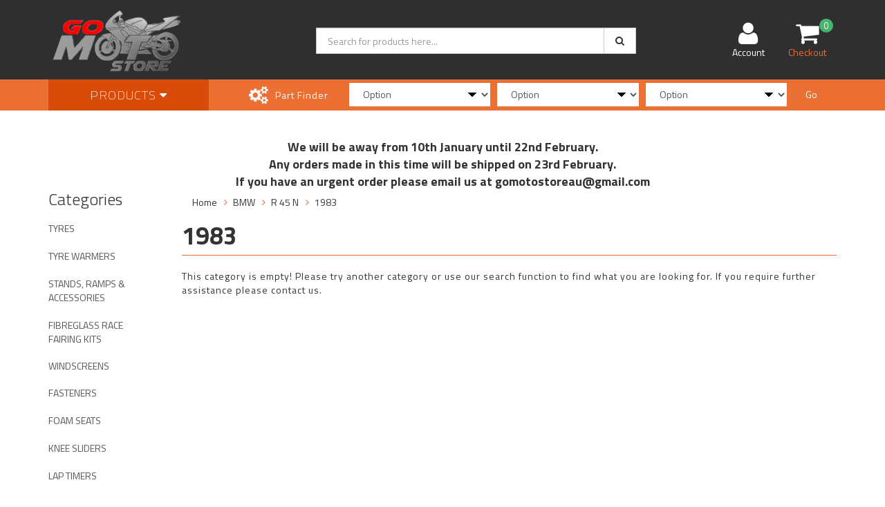

--- FILE ---
content_type: text/html; charset=utf-8
request_url: https://www.gomotostore.com.au/part-finder/bmw/r-45-n/1983/
body_size: 12063
content:
<!DOCTYPE html>
<div style="text-align: center;"><span style="font-size:18px;"><strong>We will be away from 10th January until 22nd February.</strong></span></div>

<div style="text-align: center;"><span style="font-size:18px;"><strong>Any orders made in this time will be shipped on 23rd February.</strong></span></div>

<div style="text-align: center;"><span style="font-size:18px;"><strong>If you have an urgent order please email us at gomotostoreau@gmail.com</strong></span></div>
<html lang="en">
<head>
<meta http-equiv="Content-Type" content="text/html; charset=utf-8"/>
<meta name="keywords" content="BMW R 45 N 1983"/>
<meta name="description" content="1983 - BMW R 45 N 1983"/>
<meta name="viewport" content="width=device-width, initial-scale=1.0, user-scalable=0"/>
<meta property="og:image" content="https://www.gomotostore.com.au/assets/website_logo.png"/>
<meta property="og:title" content="BMW R 45 N 1983"/>
<meta property="og:site_name" content="gomotostore"/>
<meta property="og:type" content="website"/>
<meta property="og:url" content="https://www.gomotostore.com.au/part-finder/bmw/r-45-n/1983/"/>
<meta property="og:description" content="1983 - BMW R 45 N 1983"/>

<title>BMW R 45 N 1983</title>
<link rel="canonical" href="https://www.gomotostore.com.au/part-finder/bmw/r-45-n/1983/"/>
<link rel="shortcut icon" href="/assets/favicon_logo.png"/>
<link class="theme-selector" rel="stylesheet" type="text/css" href="/assets/themes/2024-02-neto-rapid-02184658/css/app.css?1766800704" media="all"/>
<link rel="stylesheet" type="text/css" href="/assets/themes/2024-02-neto-rapid-02184658/css/style.css?1766800704" media="all"/>
<!-- <link rel="stylesheet" type="text/css" href="/assets/themes/2024-02-neto-rapid-02184658/css/rapid-style.css?1766800704" media="all"/> -->
<link rel="stylesheet" type="text/css" href="https://maxcdn.bootstrapcdn.com/font-awesome/4.4.0/css/font-awesome.min.css" media="all"/>
<link rel="stylesheet" type="text/css" href="https://cdn.neto.com.au/assets/neto-cdn/jquery_ui/1.11.1/css/custom-theme/jquery-ui-1.8.18.custom.css" media="all"/>
<link rel="stylesheet" type="text/css" href="https://cdn.neto.com.au/assets/neto-cdn/fancybox/2.1.5/jquery.fancybox.css" media="all"/>
<link href='https://fonts.googleapis.com/css?family=Titillium+Web:400,200,300,700,600' rel='stylesheet' type='text/css'>
<link rel="stylesheet" type="text/css" href="/assets/themes/2024-02-neto-rapid-02184658/css/slick.css?1766800704" media="all"/>
<!--[if lte IE 8]>
	<script type="text/javascript" src="https://cdn.neto.com.au/assets/neto-cdn/html5shiv/3.7.0/html5shiv.js"></script>
	<script type="text/javascript" src="https://cdn.neto.com.au/assets/neto-cdn/respond.js/1.3.0/respond.min.js"></script>
<![endif]-->

</head>

<body id="n_content" class="n_2024-02-neto-rapid-02184658">
<div class="bg-light text-center py-2">
        <div class="container">
            <div class="row">
                <div class="col-12">
                    <strong></strong>
                </div>
            </div>
        </div>
    </div>
<div class="wrapper-collapsable-header">
	<div class="wrapper-header">
		<div class="container">
			<div class="row">
				<div class="col-xs-12 col-sm-4 wrapper-logo">
					<a href="https://www.gomotostore.com.au" title="GoMoto Store">
						<img class="logo" src="/assets/website_logo.png" alt="GoMoto Store"/>
					</a>
					<a class="btn btn-primary sticky-menu-icon hidden-xs"><i class="fa fa-bars"></i></a>
				</div>
				<div class="col-xs-12 col-sm-5">

					<div class="header-search">
						<form name="productsearch" method="get" action="/">
							<input type="hidden" name="rf" value="kw"/>
							<div class="input-group">
								<input class="form-control ajax_search" value="" id="name_search" autocomplete="off" name="kw" type="text" placeholder="Search for products here..."/>
								<span class="input-group-btn">
									<button type="submit" value="Search" class="btn btn-default"><i class="fa fa-search"></i></button>
								</span>
							</div>
						</form>
					</div>
				</div>
				<div class="hidden-xs col-sm-3 text-right">
					<div id="header-cart" class="btn-group">
						<a href="https://www.gomotostore.com.au/_myacct" ><i class="fa fa-user"></i> <span class="visible-lg visible-inline-lg">Account</span></a>

						<a href="https://www.gomotostore.com.au/_mycart?tkn=cart&ts=1769221338100195" class=" dropdown-toggle" data-toggle="dropdown" id="cartcontentsheader">
							<i class="fa fa-shopping-cart"></i><span class="cart-count" rel="a2c_item_count">0</span>
							<span class="visible-lg visible-inline-lg checkout-text">Checkout</span>
						</a>
						<ul class="dropdown-menu">
							<li class="box" id="neto-dropdown">
								<div class="body padding" id="cartcontents"></div>
								<div class="footer"></div>
							</li>
						</ul>
					</div>
				</div>
				<div class="clearfix"></div>
			</div>
		</div>
	</div>	
	<div class="wrapper-main-menu">
		<div class="container">
			<div class="row">
				<div class="col-xs-12">
					<div class="navbar row">
						<div class="col-xs-12 col-sm-3">
							<div class="navbar-header">
								<ul class="navigation-list list-inline visible-xs nMobileNav">
									<li><a class="nToggleMenu" data-target=".navbar-responsive-collapse"><span class="icon"><i class="fa fa-bars"></i></span><br>
									Menu</a></li>
									<li><a href="/products"><span class="icon"><i class="fa fa-gift"></i></span><br>
									Shop</a></li>
									<li><a href="https://www.gomotostore.com.au/_mycart?tkn=cart&ts=1769221338504417"><span class="icon"><i class="fa fa-shopping-cart"></i></span><br>
									Cart (<span rel="a2c_item_count">0</span>)</a></li>
									<li><a href="/_myacct/"><span class="icon"><i class="fa fa-user"></i></span><br>
									Account</a></li>
								</ul>
							</div>
							<div class="navbar-collapse collapse navbar-responsive-collapse">
								<ul class="nav navbar-nav visible-xs"><li class="">
													<a href="https://www.gomotostore.com.au/tyres/" >TYRES</a>
												</li><li class="">
													<a href="https://www.gomotostore.com.au/tyre-warmers/" >TYRE WARMERS</a>
												</li><li class="">
													<a href="https://www.gomotostore.com.au/motorcycle-stands/" >STANDS, RAMPS & ACCESSORIES</a>
												</li><li class="dropdown dropdown-toggle">
													<a href="https://www.gomotostore.com.au/fairing-kits/" class="dropdown-toggle" data-target="#" data-toggle="dropdown" role="button" aria-haspopup="true" aria-expanded="false">FIBREGLASS RACE FAIRING KITS</a>
												<ul class="dropdown-menu">
														<li><a href="https://www.gomotostore.com.au/fairing-kits/">View All FIBREGLASS RACE FAIRING KITS</a></li>
														<li class="">
													<a href="https://www.gomotostore.com.au/fairing-kits/ducati/" >DUCATI</a>
											</li><li class="">
													<a href="https://www.gomotostore.com.au/fairing-kits/mv/" >MV AGUSTA</a>
											</li><li class="">
													<a href="https://www.gomotostore.com.au/fairing-kits/honda/" >HONDA</a>
											</li><li class="">
													<a href="https://www.gomotostore.com.au/fairing-kits/kawasaki/" >KAWASAKI</a>
											</li><li class="">
													<a href="https://www.gomotostore.com.au/fairing-kits/suzuki/" >SUZUKI</a>
											</li><li class="">
													<a href="https://www.gomotostore.com.au/fairing-kits/ktm/" >KTM</a>
											</li><li class="">
													<a href="https://www.gomotostore.com.au/fairing-kits/aprilia/" >APRILIA</a>
											</li><li class="">
													<a href="https://www.gomotostore.com.au/fairing-kits/yamaha/" >YAMAHA</a>
											</li><li class="">
													<a href="https://www.gomotostore.com.au/fairing-kits/bmw/" >BMW</a>
											</li><li class="">
													<a href="https://www.gomotostore.com.au/fairing-kits/triumph/" >TRIUMPH</a>
											</li>
													</ul>
												</li><li class="dropdown dropdown-toggle">
													<a href="https://www.gomotostore.com.au/windscreens/" class="dropdown-toggle" data-target="#" data-toggle="dropdown" role="button" aria-haspopup="true" aria-expanded="false">WINDSCREENS</a>
												<ul class="dropdown-menu">
														<li><a href="https://www.gomotostore.com.au/windscreens/">View All WINDSCREENS</a></li>
														<li class="">
													<a href="https://www.gomotostore.com.au/windscreens/aprilia/" >APRILIA</a>
											</li><li class="">
													<a href="https://www.gomotostore.com.au/windscreens/triumph/" >TRIUMPH</a>
											</li><li class="">
													<a href="https://www.gomotostore.com.au/windscreens/yamaha/" >YAMAHA</a>
											</li><li class="">
													<a href="https://www.gomotostore.com.au/windscreens/kawasaki/" >KAWASAKI</a>
											</li><li class="">
													<a href="https://www.gomotostore.com.au/windscreens/bmw/" >BMW</a>
											</li><li class="">
													<a href="https://www.gomotostore.com.au/windscreens/suzuki/" >SUZUKI</a>
											</li><li class="">
													<a href="https://www.gomotostore.com.au/windscreens/honda/" >HONDA</a>
											</li>
													</ul>
												</li><li class="">
													<a href="https://www.gomotostore.com.au/fasteners/" >FASTENERS</a>
												</li><li class="">
													<a href="https://www.gomotostore.com.au/seats/" >FOAM SEATS</a>
												</li><li class="">
													<a href="https://www.gomotostore.com.au/west-sliders/" >KNEE SLIDERS</a>
												</li><li class="">
													<a href="https://www.gomotostore.com.au/laptimers/" >LAP TIMERS</a>
												</li><li class="">
													<a href="https://www.gomotostore.com.au/brake-pads/" >BRAKE PADS</a>
												</li><li class="">
													<a href="https://www.gomotostore.com.au/brake-lines/" >BRAKE LINES</a>
												</li><li class="">
													<a href="https://www.gomotostore.com.au/fuel-jugs/" >FUEL JUGS</a>
												</li><li class="">
													<a href="https://www.gomotostore.com.au/Lockwire/" >LOCKWIRE ACCESSORIES</a>
												</li><li class="">
													<a href="https://www.gomotostore.com.au/protection/" >PROTECTION</a>
												</li><li class="">
													<a href="https://www.gomotostore.com.au/fairing-stays-subframes/" >FAIRING STAYS & SUBFRAMES</a>
												</li><li class="dropdown dropdown-toggle">
													<a href="https://www.gomotostore.com.au/captive-wheel-spacers/" class="dropdown-toggle" data-target="#" data-toggle="dropdown" role="button" aria-haspopup="true" aria-expanded="false">CAPTIVE WHEEL SPACERS</a>
												<ul class="dropdown-menu">
														<li><a href="https://www.gomotostore.com.au/captive-wheel-spacers/">View All CAPTIVE WHEEL SPACERS</a></li>
														<li class="">
													<a href="https://www.gomotostore.com.au/captive-wheel-spacers/bmw/" >BMW</a>
											</li><li class="">
													<a href="https://www.gomotostore.com.au/captive-wheel-spacers/aprilia/" >Aprilia</a>
											</li><li class="">
													<a href="https://www.gomotostore.com.au/captive-wheel-spacers/triumph/" >TRIUMPH</a>
											</li><li class="">
													<a href="https://www.gomotostore.com.au/captive-wheel-spacers/kawasaki/" >KAWASAKI</a>
											</li><li class="">
													<a href="https://www.gomotostore.com.au/captive-wheel-spacers/suzuki/" >SUZUKI</a>
											</li><li class="">
													<a href="https://www.gomotostore.com.au/captive-wheel-spacers/yamaha/" >YAMAHA</a>
											</li><li class="">
													<a href="https://www.gomotostore.com.au/captive-wheel-spacers/honda/" >HONDA</a>
											</li>
													</ul>
												</li><li class="">
													<a href="https://www.gomotostore.com.au/race/" >CONTROLS</a>
												</li><li class="dropdown dropdown-toggle">
													<a href="https://www.gomotostore.com.au/service-maintenance/" class="dropdown-toggle" data-target="#" data-toggle="dropdown" role="button" aria-haspopup="true" aria-expanded="false">SERVICE/MAINTENANCE</a>
												<ul class="dropdown-menu">
														<li><a href="https://www.gomotostore.com.au/service-maintenance/">View All SERVICE/MAINTENANCE</a></li>
														<li class="">
													<a href="https://www.gomotostore.com.au/rock-oil/" >LUBRICANTS</a>
											</li><li class="">
													<a href="https://www.gomotostore.com.au/service-maintenance/chains/" >CHAINS</a>
											</li><li class="">
													<a href="https://www.gomotostore.com.au/service-maintenance/chain-links/" >CHAIN LINKS</a>
											</li>
													</ul>
												</li><li class="">
													<a href="https://www.gomotostore.com.au/engine-covers/" >ENGINE COVERS</a>
												</li><li class="">
													<a href="https://www.gomotostore.com.au/accessories/" >TOOLS & ACCESSORIES</a>
												</li><li class="">
													<a href="https://www.gomotostore.com.au/tie-down-straps-and-accessories/" >TIE DOWN STRAPS & ACCESSORIES</a>
												</li><li class="">
													<a href="https://www.gomotostore.com.au/fuel-caps/" >FUEL CAPS</a>
												</li><li class="">
													<a href="https://www.gomotostore.com.au/pit-boards/" >PIT BOARDS</a>
												</li><li class="">
													<a href="https://www.gomotostore.com.au/pit-carpet/" >PIT CARPET</a>
												</li><li class="dropdown dropdown-toggle">
													<a href="https://www.gomotostore.com.au/mountain-bike/" class="dropdown-toggle" data-target="#" data-toggle="dropdown" role="button" aria-haspopup="true" aria-expanded="false">MOUNTAIN BIKE</a>
												<ul class="dropdown-menu">
														<li><a href="https://www.gomotostore.com.au/mountain-bike/">View All MOUNTAIN BIKE</a></li>
														<li class="">
													<a href="https://www.gomotostore.com.au/mountain-bike/gloves/" >GLOVES</a>
											</li><li class="">
													<a href="https://www.gomotostore.com.au/mountain-bike/protection/" >PROTECTION</a>
											</li><li class="">
													<a href="https://www.gomotostore.com.au/mountain-bike/stands/" >STANDS</a>
											</li><li class="">
													<a href="https://www.gomotostore.com.au/mountain-bike/service-maintenance/" >SERVICE/MAINTENANCE</a>
											</li><li class="">
													<a href="https://www.gomotostore.com.au/mountain-bike/goggles/" >GOGGLES</a>
											</li><li class="">
													<a href="https://www.gomotostore.com.au/mountain-bike/jersey/" >JERSEY</a>
											</li>
													</ul>
												</li><li class="">
													<a href="https://www.gomotostore.com.au/apparel/" >APPAREL</a>
												</li><li class="">
													<a href="https://www.gomotostore.com.au/gift-vouchers/" >GIFT VOUCHERS</a>
												</li></ul>
											</li>
								<ul class="nav navbar-nav hidden-xs">
										<li class="dropdown dropdown-hover"> <a href="/products" class="dropdown-toggle">Products <i class="fa fa-caret-down" aria-hidden="true"></i></a>
													<ul class="dropdown-menu js-main-menu" style="overflow-y: scroll;overflow-x: hidden;height: 100vh;"><li class="">
													 <a href="https://www.gomotostore.com.au/tyres/" >TYRES </a>
													</li><li class="">
													 <a href="https://www.gomotostore.com.au/tyre-warmers/" >TYRE WARMERS </a>
													</li><li class="">
													 <a href="https://www.gomotostore.com.au/motorcycle-stands/" >STANDS, RAMPS & ACCESSORIES </a>
													</li><li class="dropdown dropdown-hover">
													 <a href="https://www.gomotostore.com.au/fairing-kits/" class="dropdown-toggle">FIBREGLASS RACE FAIRING KITS <i class="fa fa-caret-right" aria-hidden="true"></i></a>
													<ul class="dropdown-menu dropdown-menu-horizontal">
														<li class="">
													 <a href="https://www.gomotostore.com.au/fairing-kits/ducati/" >DUCATI </a>
													</li><li class="">
													 <a href="https://www.gomotostore.com.au/fairing-kits/mv/" >MV AGUSTA </a>
													</li><li class="">
													 <a href="https://www.gomotostore.com.au/fairing-kits/honda/" >HONDA </a>
													</li><li class="">
													 <a href="https://www.gomotostore.com.au/fairing-kits/kawasaki/" >KAWASAKI </a>
													</li><li class="">
													 <a href="https://www.gomotostore.com.au/fairing-kits/suzuki/" >SUZUKI </a>
													</li><li class="">
													 <a href="https://www.gomotostore.com.au/fairing-kits/ktm/" >KTM </a>
													</li><li class="">
													 <a href="https://www.gomotostore.com.au/fairing-kits/aprilia/" >APRILIA </a>
													</li><li class="">
													 <a href="https://www.gomotostore.com.au/fairing-kits/yamaha/" >YAMAHA </a>
													</li><li class="">
													 <a href="https://www.gomotostore.com.au/fairing-kits/bmw/" >BMW </a>
													</li><li class="">
													 <a href="https://www.gomotostore.com.au/fairing-kits/triumph/" >TRIUMPH </a>
													</li>
														</ul>
													</li><li class="dropdown dropdown-hover">
													 <a href="https://www.gomotostore.com.au/windscreens/" class="dropdown-toggle">WINDSCREENS <i class="fa fa-caret-right" aria-hidden="true"></i></a>
													<ul class="dropdown-menu dropdown-menu-horizontal">
														<li class="">
													 <a href="https://www.gomotostore.com.au/windscreens/aprilia/" >APRILIA </a>
													</li><li class="">
													 <a href="https://www.gomotostore.com.au/windscreens/triumph/" >TRIUMPH </a>
													</li><li class="">
													 <a href="https://www.gomotostore.com.au/windscreens/yamaha/" >YAMAHA </a>
													</li><li class="">
													 <a href="https://www.gomotostore.com.au/windscreens/kawasaki/" >KAWASAKI </a>
													</li><li class="">
													 <a href="https://www.gomotostore.com.au/windscreens/bmw/" >BMW </a>
													</li><li class="">
													 <a href="https://www.gomotostore.com.au/windscreens/suzuki/" >SUZUKI </a>
													</li><li class="">
													 <a href="https://www.gomotostore.com.au/windscreens/honda/" >HONDA </a>
													</li>
														</ul>
													</li><li class="">
													 <a href="https://www.gomotostore.com.au/fasteners/" >FASTENERS </a>
													</li><li class="">
													 <a href="https://www.gomotostore.com.au/seats/" >FOAM SEATS </a>
													</li><li class="">
													 <a href="https://www.gomotostore.com.au/west-sliders/" >KNEE SLIDERS </a>
													</li><li class="">
													 <a href="https://www.gomotostore.com.au/laptimers/" >LAP TIMERS </a>
													</li><li class="">
													 <a href="https://www.gomotostore.com.au/brake-pads/" >BRAKE PADS </a>
													</li><li class="">
													 <a href="https://www.gomotostore.com.au/brake-lines/" >BRAKE LINES </a>
													</li><li class="">
													 <a href="https://www.gomotostore.com.au/fuel-jugs/" >FUEL JUGS </a>
													</li><li class="">
													 <a href="https://www.gomotostore.com.au/Lockwire/" >LOCKWIRE ACCESSORIES </a>
													</li><li class="">
													 <a href="https://www.gomotostore.com.au/protection/" >PROTECTION </a>
													</li><li class="">
													 <a href="https://www.gomotostore.com.au/fairing-stays-subframes/" >FAIRING STAYS & SUBFRAMES </a>
													</li><li class="dropdown dropdown-hover">
													 <a href="https://www.gomotostore.com.au/captive-wheel-spacers/" class="dropdown-toggle">CAPTIVE WHEEL SPACERS <i class="fa fa-caret-right" aria-hidden="true"></i></a>
													<ul class="dropdown-menu dropdown-menu-horizontal">
														<li class="">
													 <a href="https://www.gomotostore.com.au/captive-wheel-spacers/bmw/" >BMW </a>
													</li><li class="">
													 <a href="https://www.gomotostore.com.au/captive-wheel-spacers/aprilia/" >Aprilia </a>
													</li><li class="">
													 <a href="https://www.gomotostore.com.au/captive-wheel-spacers/triumph/" >TRIUMPH </a>
													</li><li class="">
													 <a href="https://www.gomotostore.com.au/captive-wheel-spacers/kawasaki/" >KAWASAKI </a>
													</li><li class="">
													 <a href="https://www.gomotostore.com.au/captive-wheel-spacers/suzuki/" >SUZUKI </a>
													</li><li class="">
													 <a href="https://www.gomotostore.com.au/captive-wheel-spacers/yamaha/" >YAMAHA </a>
													</li><li class="">
													 <a href="https://www.gomotostore.com.au/captive-wheel-spacers/honda/" >HONDA </a>
													</li>
														</ul>
													</li><li class="">
													 <a href="https://www.gomotostore.com.au/race/" >CONTROLS </a>
													</li><li class="dropdown dropdown-hover">
													 <a href="https://www.gomotostore.com.au/service-maintenance/" class="dropdown-toggle">SERVICE/MAINTENANCE <i class="fa fa-caret-right" aria-hidden="true"></i></a>
													<ul class="dropdown-menu dropdown-menu-horizontal">
														<li class="">
													 <a href="https://www.gomotostore.com.au/rock-oil/" >LUBRICANTS </a>
													</li><li class="">
													 <a href="https://www.gomotostore.com.au/service-maintenance/chains/" >CHAINS </a>
													</li><li class="">
													 <a href="https://www.gomotostore.com.au/service-maintenance/chain-links/" >CHAIN LINKS </a>
													</li>
														</ul>
													</li><li class="">
													 <a href="https://www.gomotostore.com.au/engine-covers/" >ENGINE COVERS </a>
													</li><li class="">
													 <a href="https://www.gomotostore.com.au/accessories/" >TOOLS & ACCESSORIES </a>
													</li><li class="">
													 <a href="https://www.gomotostore.com.au/tie-down-straps-and-accessories/" >TIE DOWN STRAPS & ACCESSORIES </a>
													</li><li class="">
													 <a href="https://www.gomotostore.com.au/fuel-caps/" >FUEL CAPS </a>
													</li><li class="">
													 <a href="https://www.gomotostore.com.au/pit-boards/" >PIT BOARDS </a>
													</li><li class="">
													 <a href="https://www.gomotostore.com.au/pit-carpet/" >PIT CARPET </a>
													</li><li class="dropdown dropdown-hover">
													 <a href="https://www.gomotostore.com.au/mountain-bike/" class="dropdown-toggle">MOUNTAIN BIKE <i class="fa fa-caret-right" aria-hidden="true"></i></a>
													<ul class="dropdown-menu dropdown-menu-horizontal">
														<li class="">
													 <a href="https://www.gomotostore.com.au/mountain-bike/gloves/" >GLOVES </a>
													</li><li class="">
													 <a href="https://www.gomotostore.com.au/mountain-bike/protection/" >PROTECTION </a>
													</li><li class="">
													 <a href="https://www.gomotostore.com.au/mountain-bike/stands/" >STANDS </a>
													</li><li class="">
													 <a href="https://www.gomotostore.com.au/mountain-bike/service-maintenance/" >SERVICE/MAINTENANCE </a>
													</li><li class="">
													 <a href="https://www.gomotostore.com.au/mountain-bike/goggles/" >GOGGLES </a>
													</li><li class="">
													 <a href="https://www.gomotostore.com.au/mountain-bike/jersey/" >JERSEY </a>
													</li>
														</ul>
													</li><li class="">
													 <a href="https://www.gomotostore.com.au/apparel/" >APPAREL </a>
													</li><li class="">
													 <a href="https://www.gomotostore.com.au/gift-vouchers/" >GIFT VOUCHERS </a>
													</li></ul>
												</li>
										</ul>
									</div>
						</div>
						<div class="col-xs-12 col-sm-9">
							<div class="row wrapper-part-finder">
								<div class="col-xs-12 col-sm-3 col-md-3 col-lg-2 part-finder-title">
											<p>Part Finder</p>
										</div>
										<div class="col-xs-12 col-sm-9 col-md-9 col-lg-10 partfinder-fields">
											<input type="hidden" id="clist_size" value="3" />
											<input type="hidden" id="clist_hidden" value="" />
											<div id="compat_list compcat-listwrap"><div class="part-select"><select name="clist_11_1"  id="clist_11_1" class="compatibility_list form-control" rel="Option Above">
														<option value="">Option</option>
													<option value="595" >Aprilia</option><option value="114" >BMW</option><option value="282" >Ducati</option><option value="1086" >Honda</option><option value="771" >Honda HM (Italy)</option><option value="1143" >Kawasaki</option><option value="792" >KTM</option><option value="106" >Make</option><option value="647" >MV</option><option value="2007" >MV Augusta</option><option value="1386" >Suzuki</option><option value="585" >Triumph</option><option value="803" >Yamaha</option></select>
												</div><div class="part-select"><select name="clist_11_2"  id="clist_11_2" class="compatibility_list form-control" rel="Option Above">
														<option value="">Option</option>
													</select>
												</div><div class="part-select"><select name="clist_11_3"  id="clist_11_3" class="compatibility_list form-control" rel="Option Above">
														<option value="">Option</option>
													</select>
												</div><div class="wrap-select-inline"><button type="submit" class="btn btn-primary compat-btn">Go</button></div>
											</div>
										</div>
									</div>
							</div>
						</div>
					</div>
				</div>
			</div>
		</div>
	</div>
</div>
<div id="main-content" class="container" role="main">
	<div class="row">
<div class="col-xs-12 col-sm-2" id="left-sidebar">
	<div class="wrapper-sidebar-menu hidden-xs">
				<h3>Categories</h3>
				<ul class="list-group"><li class=""><a href="https://www.gomotostore.com.au/tyres/" class="list-group-item dropdown-toggle">TYRES</a>
						
					</li><li class=""><a href="https://www.gomotostore.com.au/tyre-warmers/" class="list-group-item dropdown-toggle">TYRE WARMERS</a>
						
					</li><li class=""><a href="https://www.gomotostore.com.au/motorcycle-stands/" class="list-group-item dropdown-toggle">STANDS, RAMPS & ACCESSORIES</a>
						
					</li><li class="dropdown dropdown-hover"><a href="https://www.gomotostore.com.au/fairing-kits/" class="list-group-item dropdown-toggle">FIBREGLASS RACE FAIRING KITS</a>
						<ul class="dropdown-menu dropdown-menu-horizontal">
								<li class="">
						<a href="https://www.gomotostore.com.au/fairing-kits/aprilia/">APRILIA</a>
						
					</li><li class="">
						<a href="https://www.gomotostore.com.au/fairing-kits/bmw/">BMW</a>
						
					</li><li class="">
						<a href="https://www.gomotostore.com.au/fairing-kits/ducati/">DUCATI</a>
						
					</li><li class="">
						<a href="https://www.gomotostore.com.au/fairing-kits/honda/">HONDA</a>
						
					</li><li class="">
						<a href="https://www.gomotostore.com.au/fairing-kits/kawasaki/">KAWASAKI</a>
						
					</li><li class="">
						<a href="https://www.gomotostore.com.au/fairing-kits/ktm/">KTM</a>
						
					</li><li class="">
						<a href="https://www.gomotostore.com.au/fairing-kits/mv/">MV AGUSTA</a>
						
					</li><li class="">
						<a href="https://www.gomotostore.com.au/fairing-kits/suzuki/">SUZUKI</a>
						
					</li><li class="">
						<a href="https://www.gomotostore.com.au/fairing-kits/triumph/">TRIUMPH</a>
						
					</li><li class="">
						<a href="https://www.gomotostore.com.au/fairing-kits/yamaha/">YAMAHA</a>
						
					</li>
							</ul>
					</li><li class="dropdown dropdown-hover"><a href="https://www.gomotostore.com.au/windscreens/" class="list-group-item dropdown-toggle">WINDSCREENS</a>
						<ul class="dropdown-menu dropdown-menu-horizontal">
								<li class="">
						<a href="https://www.gomotostore.com.au/windscreens/aprilia/">APRILIA</a>
						
					</li><li class="">
						<a href="https://www.gomotostore.com.au/windscreens/bmw/">BMW</a>
						
					</li><li class="">
						<a href="https://www.gomotostore.com.au/windscreens/honda/">HONDA</a>
						
					</li><li class="">
						<a href="https://www.gomotostore.com.au/windscreens/kawasaki/">KAWASAKI</a>
						
					</li><li class="">
						<a href="https://www.gomotostore.com.au/windscreens/suzuki/">SUZUKI</a>
						
					</li><li class="">
						<a href="https://www.gomotostore.com.au/windscreens/triumph/">TRIUMPH</a>
						
					</li><li class="">
						<a href="https://www.gomotostore.com.au/windscreens/yamaha/">YAMAHA</a>
						
					</li>
							</ul>
					</li><li class=""><a href="https://www.gomotostore.com.au/fasteners/" class="list-group-item dropdown-toggle">FASTENERS</a>
						
					</li><li class=""><a href="https://www.gomotostore.com.au/seats/" class="list-group-item dropdown-toggle">FOAM SEATS</a>
						
					</li><li class=""><a href="https://www.gomotostore.com.au/west-sliders/" class="list-group-item dropdown-toggle">KNEE SLIDERS</a>
						
					</li><li class=""><a href="https://www.gomotostore.com.au/laptimers/" class="list-group-item dropdown-toggle">LAP TIMERS</a>
						
					</li><li class=""><a href="https://www.gomotostore.com.au/brake-pads/" class="list-group-item dropdown-toggle">BRAKE PADS</a>
						
					</li><li class=""><a href="https://www.gomotostore.com.au/brake-lines/" class="list-group-item dropdown-toggle">BRAKE LINES</a>
						
					</li><li class=""><a href="https://www.gomotostore.com.au/fuel-jugs/" class="list-group-item dropdown-toggle">FUEL JUGS</a>
						
					</li><li class=""><a href="https://www.gomotostore.com.au/Lockwire/" class="list-group-item dropdown-toggle">LOCKWIRE ACCESSORIES</a>
						
					</li><li class=""><a href="https://www.gomotostore.com.au/protection/" class="list-group-item dropdown-toggle">PROTECTION</a>
						
					</li><li class=""><a href="https://www.gomotostore.com.au/fairing-stays-subframes/" class="list-group-item dropdown-toggle">FAIRING STAYS & SUBFRAMES</a>
						
					</li><li class="dropdown dropdown-hover"><a href="https://www.gomotostore.com.au/captive-wheel-spacers/" class="list-group-item dropdown-toggle">CAPTIVE WHEEL SPACERS</a>
						<ul class="dropdown-menu dropdown-menu-horizontal">
								<li class="">
						<a href="https://www.gomotostore.com.au/captive-wheel-spacers/aprilia/">Aprilia</a>
						
					</li><li class="">
						<a href="https://www.gomotostore.com.au/captive-wheel-spacers/bmw/">BMW</a>
						
					</li><li class="">
						<a href="https://www.gomotostore.com.au/captive-wheel-spacers/honda/">HONDA</a>
						
					</li><li class="">
						<a href="https://www.gomotostore.com.au/captive-wheel-spacers/kawasaki/">KAWASAKI</a>
						
					</li><li class="">
						<a href="https://www.gomotostore.com.au/captive-wheel-spacers/suzuki/">SUZUKI</a>
						
					</li><li class="">
						<a href="https://www.gomotostore.com.au/captive-wheel-spacers/triumph/">TRIUMPH</a>
						
					</li><li class="">
						<a href="https://www.gomotostore.com.au/captive-wheel-spacers/yamaha/">YAMAHA</a>
						
					</li>
							</ul>
					</li><li class=""><a href="https://www.gomotostore.com.au/race/" class="list-group-item dropdown-toggle">CONTROLS</a>
						
					</li><li class=""><a href="https://www.gomotostore.com.au/engine-covers/" class="list-group-item dropdown-toggle">ENGINE COVERS</a>
						
					</li><li class="dropdown dropdown-hover"><a href="https://www.gomotostore.com.au/service-maintenance/" class="list-group-item dropdown-toggle">SERVICE/MAINTENANCE</a>
						<ul class="dropdown-menu dropdown-menu-horizontal">
								<li class="">
						<a href="https://www.gomotostore.com.au/rock-oil/">LUBRICANTS</a>
						
					</li><li class="">
						<a href="https://www.gomotostore.com.au/service-maintenance/chains/">CHAINS</a>
						
					</li><li class="">
						<a href="https://www.gomotostore.com.au/service-maintenance/chain-links/">CHAIN LINKS</a>
						
					</li>
							</ul>
					</li><li class=""><a href="https://www.gomotostore.com.au/accessories/" class="list-group-item dropdown-toggle">TOOLS & ACCESSORIES</a>
						
					</li><li class=""><a href="https://www.gomotostore.com.au/tie-down-straps-and-accessories/" class="list-group-item dropdown-toggle">TIE DOWN STRAPS & ACCESSORIES</a>
						
					</li><li class=""><a href="https://www.gomotostore.com.au/fuel-caps/" class="list-group-item dropdown-toggle">FUEL CAPS</a>
						
					</li><li class=""><a href="https://www.gomotostore.com.au/pit-boards/" class="list-group-item dropdown-toggle">PIT BOARDS</a>
						
					</li><li class=""><a href="https://www.gomotostore.com.au/pit-carpet/" class="list-group-item dropdown-toggle">PIT CARPET</a>
						
					</li><li class=""><a href="https://www.gomotostore.com.au/apparel/" class="list-group-item dropdown-toggle">APPAREL</a>
						
					</li><li class=""><a href="https://www.gomotostore.com.au/gift-vouchers/" class="list-group-item dropdown-toggle">GIFT VOUCHERS</a>
						
					</li><li class="dropdown dropdown-hover"><a href="https://www.gomotostore.com.au/mountain-bike/" class="list-group-item dropdown-toggle">MOUNTAIN BIKE</a>
						<ul class="dropdown-menu dropdown-menu-horizontal">
								<li class="">
						<a href="https://www.gomotostore.com.au/mountain-bike/gloves/">GLOVES</a>
						
					</li><li class="">
						<a href="https://www.gomotostore.com.au/mountain-bike/goggles/">GOGGLES</a>
						
					</li><li class="">
						<a href="https://www.gomotostore.com.au/mountain-bike/jersey/">JERSEY</a>
						
					</li><li class="">
						<a href="https://www.gomotostore.com.au/mountain-bike/protection/">PROTECTION</a>
						
					</li><li class="">
						<a href="https://www.gomotostore.com.au/mountain-bike/service-maintenance/">SERVICE/MAINTENANCE</a>
						
					</li><li class="">
						<a href="https://www.gomotostore.com.au/mountain-bike/stands/">STANDS</a>
						
					</li>
							</ul>
					</li></ul>
			</div>
	
</div>
<div class="col-xs-12 col-sm-10">
<ul class="breadcrumb">
			<li>
				<a href="https://www.gomotostore.com.au">Home</a>
			</li><li>
			<a href="/part-finder/bmw/">BMW</a>
		</li><li>
			<a href="/part-finder/bmw/r-45-n/">R 45 N</a>
		</li><li>
			<a href="/part-finder/bmw/r-45-n/1983/">1983</a>
		</li></ul>

<h1 class="page-header">
	1983
	
	</h1>


<div class="row">
			<div class="col-xs-12">
				<p>This category is empty! Please try another category or use our search function to find what you are looking for. If you require further assistance please contact us.</p>
			</div>
		</div>
</div><span nloader-content-id="MN8yhUy1G7pm-1-n7hG_rJPIRAsWwuvpA5Tx44Tzxv470LZiRwoLAYSvIm_XGw4_RPB-fq4OIFm6YfTiyZEO2M" nloader-content="[base64]" nloader-data="[base64]"></span>
</div>
</div>
<div class="wrapper-security">
	<div class="container">
		<div class="row">
			<div class="col-xs-12 col-md-4">
				<div class="secure-option">
					<h3>Stay Updated</h3>
					<ul class="list-inline list-social">
						<li><a href="https://www.facebook.com/gomotostore.com.au/" target="_blank"><i class="fa fa-facebook text-facebook"></i></a></li>
						<li><a href="https://www.instagram.com/gomotostore.com.au/" target="_blank"><i class="fa fa-instagram text-instagram"></i></a></li>
						</ul>
				</div>
			</div>
			<div class="col-xs-12 col-md-4">
				<div class="secure-option">
					<h3>Secure Payment Options</h3>
					<ul class="list-inline"><li>
									<div class="payment-icon-container">
										<div class="payment-icon payment-icon-directdeposit"></div>
									</div>
								</li>
							<li>
									<div class="payment-icon-container">
										<div class="payment-icon payment-icon-paypal"></div>
									</div>
								</li>
							<li>
									<div class="payment-icon-container">
										<div class="payment-icon payment-icon-mastercard"></div>
									</div>
								</li>
							<li>
									<div class="payment-icon-container">
										<div class="payment-icon payment-icon-visa"></div>
									</div>
								</li>
							</ul>
				</div>
			</div>
			<div class="col-xs-12 col-md-4">
				<div class="secure-option">
					<h3>Encrypted Checkout</h3>
					<img src="/assets/themes/2024-02-neto-rapid-02184658/img/ssl.png?1766800704" alt="Comodo Secure" width="115" >
				</div>
			</div>
		</div>
	</div>
</div>
<div class="wrapper-footer">
	<div class="container">
		<div class="row">
			<div class="col-xs-12 col-sm-8">
				<div class="row">
					<div class="col-xs-12 col-sm-4">
								<h4>Service</h4>
								<ul class="nav nav-pills nav-stacked">
									<li><a href="/_myacct">My Account</a></li><li><a href="/_myacct/nr_track_order">Track Order</a></li><li><a href="/_myacct/warranty">Resolution Centre</a></li>
								</ul>
							</div><div class="col-xs-12 col-sm-4">
								<h4>About Us</h4>
								<ul class="nav nav-pills nav-stacked">
									<li><a href="/about-us/">About Us</a></li><li><a href="/sponsorship/">Sponsorship</a></li><li><a href="/form/contact-us/">Contact Us</a></li><li><a href="/Events/">2025 Events</a></li>
								</ul>
							</div><div class="col-xs-12 col-sm-4">
								<h4>Information</h4>
								<ul class="nav nav-pills nav-stacked">
									<li><a href="/website-terms-of-use/">Terms of Use</a></li><li><a href="/privacy-policy/">Privacy Policy</a></li><li><a href="/returns-policy/">Returns Policy</a></li><li><a href="/security-policy/">Security Policy</a></li>
								</ul>
							</div>
				</div>
			</div>
			<div class="col-xs-12 col-sm-4 wrapper-footer-details">
				<img class="logo" src="/assets/website_logo.png" alt="GoMoto Store"/>
				<hr>
				<h4>Call Now</h4>
				<a href="tel:"> </a>
			</div>
		</div>

		<div class="row wrapper-copyright">
			<div class="col-xs-12 text-center">
				<address>
					<strong>Copyright &copy; 2026 GoMoto Store</strong><br>
					<strong>ABN:</strong> 89 616 355 901<br><strong>Address:</strong> PO Box 237 Mundaring WA 6073<p class="small">E-commerce software by <a href="https://www.netohq.com" target="_blank" rel="nofollow noopener">Neto</a></p>
				</address>
			</div>
		</div>
	</div>
</div>
<div class="modal fade" id="termsModal">
	<div class="modal-dialog">
			<div class="modal-content">
					<div class="modal-header">
							<button type="button" class="close" data-dismiss="modal" aria-label="Close"><span aria-hidden="true">×</span></button>
							<h4 class="modal-title">Terms & Conditions</h4>
					</div>
					<div class="modal-body"><h3><strong>Terms and Conditions</strong></h3>

<p>Welcome to our website. If you continue to browse and use this website, you are agreeing to comply with and be bound by the following terms and conditions of use, which together with our privacy policy govern GoMoto Store’s relationship with you in relation to this website. If you disagree with any part of these terms and conditions, please do not use our website.</p>

<p>The term ‘GoMoto Store’ or ‘us’ or ‘we’ refers to the owner of the website. Our ABN is 89 616 355 901. The term ‘you’ refers to the user or viewer of our website.</p>

<p>The use of this website is subject to the following terms of use:</p>

<ul>
	<li>The content of the pages of this website is for your general information and use only. It is subject to change without notice.</li>
	<li>Neither we nor any third parties provide any warranty or guarantee as to the accuracy, timeliness, performance, completeness or suitability of the information and materials found or offered on this website for any particular purpose. You acknowledge that such information and materials may contain inaccuracies or errors and we expressly exclude liability for any such inaccuracies or errors to the fullest extent permitted by law.</li>
	<li>Your use of any information or materials on this website is entirely at your own risk, for which we shall not be liable. It shall be your own responsibility to ensure that any products, services or information available through this website meet your specific requirements.</li>
	<li>This website contains material which is owned by or licensed to us. This material includes, but is not limited to, the design, layout, look, appearance and graphics. Reproduction is prohibited other than in accordance with the copyright notice, which forms part of these terms and conditions.</li>
	<li>All trademarks reproduced in this website, which are not the property of, or licensed to the operator, are acknowledged on the website.</li>
	<li>Unauthorised use of this website may give rise to a claim for damages and/or be a criminal offence.</li>
	<li>From time to time, this website may also include links to other websites. These links are provided for your convenience to provide further information. They do not signify that we endorse the website(s). We have no responsibility for the content of the linked website(s).</li>
	<li>Your use of this website and any dispute arising out of such use of the website is subject to the laws of Australia.</li>
</ul>

<h3 class="page-header"><strong>Shipping and Returns Policy</strong></h3>

<section aria-label="Description" class="n-responsive-content">
<p><u><strong>SHIPPING</strong></u></p>

<p>We use Australia Post Parcel Post for most of our shipping but for larger items we will send via courier.</p>

<p>We endeavour to get you your products as soon as possible and will normally ship same day.</p>

<p>If you would like an estimated delivery time we recommend you use the <a href="https://auspost.com.au/parcels-mail/calculate-postage-delivery-times/#/" target="_blank"><span style="color:#0000FF;">Australia Post Delivery Time Calculator</span></a>. Our suburb/postcode is Malaga WA, 6066.</p>

<p><u><strong>RETURNS</strong></u></p>

<p>Items will be replaced or refunded if found to be faulty.</p>

<p>If you should purchase the wrong item an exchange will be possible only if the item is still in original packaging and undamaged.</p>
</section></div>
					<div class="modal-footer"><button type="button" class="btn btn-default" data-dismiss="modal">Close</button></div>
			</div>
	</div>
</div>
<div class="modal fade" id="privacyModal">
	<div class="modal-dialog">
			<div class="modal-content">
					<div class="modal-header">
							<button type="button" class="close" data-dismiss="modal" aria-label="Close"><span aria-hidden="true">×</span></button>
							<h4 class="modal-title">Privacy Policy</h4>
					</div>
					<div class="modal-body"><p>This privacy policy sets out how we&nbsp;uses and protects any information that you give us&nbsp;when you use this website.<br />
<br />
We are&nbsp;committed to ensuring that your privacy is protected. Should we ask you to provide certain information by which you can be identified when using this website, then you can be assured that it will only be used in accordance with this privacy statement.<br />
<br />
<span style="line-height: 1.6em;">We may change this policy from time to time by updating this page. You should check this page from time to time to ensure that you are happy with any changes.</span></p>

<p><strong>What we collect</strong></p>

<p>We may collect the following information:</p>

<ul>
	<li>name and job title</li>
	<li>contact information including email address</li>
	<li>demographic information such as postcode, preferences and interests</li>
	<li>other information relevant to customer surveys and/or offers</li>
</ul>

<p><strong>What we do with the information we gather</strong></p>

<p>We require this information to understand your needs and provide you with a better service, and in particular for the following reasons:</p>

<ul>
	<li>Internal record keeping.</li>
	<li>We may use the information to improve our products and services.</li>
	<li>We may periodically send promotional emails about new products, special offers or other information which we think you may find interesting using the email address which you have provided.</li>
	<li>From time to time, we may also use your information to contact you for market research purposes. We may contact you by email, phone, fax or mail. We may use the information to customise the website according to your interests.</li>
</ul>

<p><strong>Security</strong></p>

<p>We are committed to ensuring that your information is secure. In order to prevent unauthorised access or disclosure, we have put in place suitable physical, electronic and managerial procedures to safeguard and secure the information we collect online.</p>

<p><strong>How we use cookies</strong></p>

<p>A cookie is a small file which asks permission to be placed on your computer's hard drive. Once you agree, the file is added and the cookie helps analyse web traffic or lets you know when you visit a particular site. Cookies allow web applications to respond to you as an individual. The web application can tailor its operations to your needs, likes and dislikes by gathering and remembering information about your preferences.</p>

<p>We use traffic log cookies to identify which pages are being used. This helps us analyse data about webpage traffic and improve our website in order to tailor it to customer needs. We only use this information for statistical analysis purposes and then the data is removed from the system.<br />
Overall, cookies help us provide you with a better website by enabling us to monitor which pages you find useful and which you do not. A cookie in no way gives us access to your computer or any information about you, other than the data you choose to share with us.<br />
You can choose to accept or decline cookies. Most web browsers automatically accept cookies, but you can usually modify your browser setting to decline cookies if you prefer. This may prevent you from taking full advantage of the website.</p>

<p><strong>Links to other websites</strong></p>

<p>Our website may contain links to other websites of interest. However, once you have used these links to leave our site, you should note that we do not have any control over that other website. Therefore, we cannot be responsible for the protection and privacy of any information which you provide whilst visiting such sites and such sites are not governed by this privacy statement. You should exercise caution and look at the privacy statement applicable to the website in question.</p>

<p><strong>Controlling your personal information</strong></p>

<p>You may choose to restrict the collection or use of your personal information in the following ways:</p>

<ul>
	<li>whenever you are asked to fill in a form on the website, look for the box that you can click to indicate that you do not want the information to be used by anybody for direct marketing purposes</li>
	<li>if you have previously agreed to us using your personal information for direct marketing purposes, you may change your mind at any time by writing to or emailing us.</li>
</ul>

<p>We will not sell, distribute or lease your personal information to third parties unless we have your permission or are required by law to do so. We may use your personal information to send you promotional information about third parties which we think you may find interesting if you tell us that you wish this to happen.<br />
<br />
If you believe that any information we are holding on you is incorrect or incomplete, please write to or email us as soon as possible at the above address. We will promptly correct any information found to be incorrect.</p>
</div>
					<div class="modal-footer"><button type="button" class="btn btn-default" data-dismiss="modal">Close</button></div>
			</div>
	</div>
</div>
<!-- Required Neto Scripts - DO NOT REMOVE -->
<script type="text/javascript" src="https://cdn.neto.com.au/assets/neto-cdn/jquery/1.11.3/jquery.min.js"></script>
<script type="text/javascript" src="https://cdn.neto.com.au/assets/neto-cdn/fancybox/2.1.5/jquery.fancybox.pack.js"></script>
<script type="text/javascript" src="//assets.netostatic.com/ecommerce/6.354.1/assets/js/common/webstore/main.js"></script>
<script type="text/javascript" src="https://cdn.neto.com.au/assets/neto-cdn/bootstrap/3.3.6/bootstrap.min.js"></script>
<script type="text/javascript" src="/assets/themes/2024-02-neto-rapid-02184658/js/custom.js?1766800704"></script>
<script type="text/javascript" src="/assets/themes/2024-02-neto-rapid-02184658/js/slick.min.js?1766800704"></script>
<script type="text/javascript" src="https://cdn.neto.com.au/assets/neto-cdn/jquery_ui/1.11.1/js/jquery-ui-1.8.18.custom.min.js"></script>

		<script>
			(function( NETO, $, undefined ) {
				NETO.systemConfigs = {"isLegacyCartActive":"1","currencySymbol":"$","siteEnvironment":"production","defaultCart":"legacy","asyncAddToCartInit":"1","dateFormat":"dd/mm/yy","isCartRequestQueueActive":0,"measurePerformance":0,"isMccCartActive":"0","siteId":"N060330","isMccCheckoutFeatureActive":0};
			}( window.NETO = window.NETO || {}, jQuery ));
		</script>
		<script type="text/javascript" language="javascript">
		$(document).ready(function() {
			$("#category-reviews").slick({
				infinite: true,
				slidesToShow: 1,
				slidesToScroll: 1,
				autoplay: true,
				draggable: false,
 				autoplaySpeed: 5000,
				responsive: [
				{
				  breakpoint: 1199,
				  settings: {
					slidesToShow: 1,
					slidesToScroll: 1,
					infinite: true
				  }
				},
				{
				  breakpoint: 991,
				  settings: {
					slidesToShow: 1,
					slidesToScroll: 1
				  }
				},
				{
				  breakpoint: 767,
				  settings: {
					slidesToShow: 1,
					slidesToScroll: 1
				  }
				}
			  ]
		  	});
		});
	</script>
<!-- Analytics -->

<link rel="stylesheet" type="text/css" href="//cdn.neto.com.au/assets/neto-cdn/netoTicker/1.0.0/netoTicker.css" media="all"/>
<script type="text/javascript" src="//cdn.neto.com.au/assets/neto-cdn/netoTicker/1.0.0/netoTicker.js"></script>
<div class="npopup" style=""> <a href="javascript:void(0);" class="npopup-btn-close"></a>
	<div class="npopup-body">
	</div>
</div>
<div class="nactivity"></div>
</body>
</html>

--- FILE ---
content_type: text/plain; charset=utf-8
request_url: https://www.gomotostore.com.au/ajax/ajax_loader
body_size: 111
content:
^NETO^SUCCESS^NSD1;#2|$10|csrf_token$96|023bf3895d5c117369df01f3899259e4f2780296%2C54aac5d17b41eeba93488b61e324dd4115e82fe0%2C1769232798$12|rtn_contents#1|$86|MN8yhUy1G7pm-1-n7hG_rJPIRAsWwuvpA5Tx44Tzxv470LZiRwoLAYSvIm_XGw4_RPB-fq4OIFm6YfTiyZEO2M$0|

--- FILE ---
content_type: text/plain; charset=utf-8
request_url: https://www.gomotostore.com.au/ajax/addtocart?proc=ShowItem&showparentname=
body_size: 451
content:
^NETO^SUCCESS^NSD1;#5|$9|cartitems@0|$10|csrf_token$96|3e11b4730024352b78ef4cc60c9d4f4a087047dc%2Ca0cdf5024a2306de7624593159d93bb0b389a104%2C1769232798$15|discountmessage$0|$8|lastitem#0|$5|total#10|$11|checkouturl$70|https%3A%2F%2Fwww.gomotostore.com.au%2F_mycart%3Fts%3D1769232798059342$14|discount_total$1|0$11|grand_total$0|$10|item_count$0|$16|product_discount$0|$13|product_total$0|$13|shipping_cost$1|0$17|shipping_discount$0|$15|shipping_method$0|$14|shipping_total$1|0